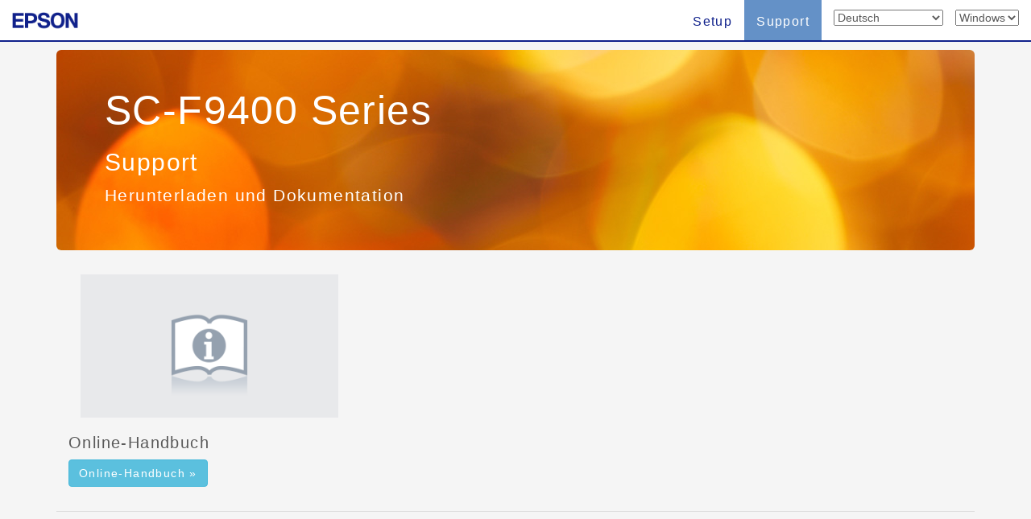

--- FILE ---
content_type: text/css
request_url: https://support.epson.net/setupnavi/common/css/carousel.css?update=20240327
body_size: 5447
content:
@charset "utf-8";
/* CSS Document */
/* Ver.2.0: 2016.01.12 */


/* GLOBAL STYLES
-------------------------------------------------- */
/* Padding below the footer and lighter body text */

body {
	/* padding-bottom: 40px; */
	color: #5a5a5a;
	background-color:#f5f5f5; /* ★20151008 背景色を.containerからbodyに変更（拡大） */
	/* フッターはみ出しを制御 */
	overflow-x: hidden;
	overflow-y: scroll;
}

body.modal-open{
	overflow-y: scroll;
	padding-right: 0px !important;
}

.container{
	/*background-color:#F2F2F2;*//*20150826*/
	/*background-color:#f5f5f5;*//*20151008 コメントアウト*/
}

	
/* CUSTOMIZE THE NAVBAR
-------------------------------------------------- */


/* Special class on .container surrounding .navbar, used for positioning it into place. */
.navbar-wrapper {
  position: absolute;
  top: 0;
  right: 0;
  left: 0;
  z-index: 25;  
}

/* Flip around the padding for proper display in narrow viewports */
.navbar-wrapper .container {
  padding-right: 0;
  padding-left: 0;  
}

.navbar-wrapper .navbar {
  background-color:	#FFFFFF;
  border-bottom-color: #10218b;
  border-bottom-width: 2px;		
}

.corporate_brand {
  padding-top: 15px;
  padding-bottom: auto;
  position: absolute;
}

.corporate_logo {
  height: 22px;
  margin-left: 15px;
}

.navber-header {
	width: 100%;
	}

.navbar-toggle{
	background-color:#6491C7;
	margin-top: 8px;
	margin-bottom: auto;
}

.navbar-toggle .icon-bar{
	background-color:#FFFFFF;
}


/*toggle open*/

.navbar .nav .active > a, .navbar .nav .active > a:hover, .navbar .nav .active > a:focus{	
	background: #6491C7;
	color: black !important;
	text-shadow: none;
}

.navbar .nav .active > a{	
	background: #6491C7;
	color: white !important;
	text-shadow: none;	
}

.navbar .navbar-collapse .nav > li > a:hover, .navbar .navbar-collapse .nav > li > a:focus, .navbar .navbar-collapse .dropdown-menu a:hover, .navbar .navbar-collapse .dropdown-menu a:focus{	
	background: #CCE1F5;
	color: black !important;
	text-shadow: none;	
}

/*If there is a blandlogo, following message is unnecessary.*/
.navbar .navbar-brand, .navbar .nav > li > a{	
	color: #10218B !important;
	text-shadow: none !important;
	font-weight: 400;
	font-size: 16px;
}

/*Add OS tab*/
li select{
	margin-top:12px;
	margin-left:15px;
	margin-bottom:12px;
}

/*OS_right margin*/
.navbar-nav.navbar-right:last-child {
	margin-right: 15px;
}


/* CUSTOMIZE THE CAROUSEL
-------------------------------------------------- */

/* Carousel base class */
/* Parts of carousel button and base */
.carousel {
  margin-top:65px;
  margin-bottom: 10px;
  height:400px;
}

/*carousel-indicators position*/
.carousel-indicators{
	margin-bottom:0px;
	bottom:10px;
}

/* Since positioning the image, we need to help out the caption */
.carousel-caption {
  z-index: 10;
  height:auto;
  width:100%;
  left:0;
  bottom:0px;
  background-color:#595f88;
  background-color:rgba(255,255,255,0.7);
  color:#6D696F;
}

.carousel-caption h1{
	margin-top:0px;
	padding-top:0px;
}

/* Declare heights because of positioning of img element */
/* carousel substance */
.carousel .item {
  height: 400px;
  background-color: #595f88;/* carousel button background-color */
  background-color: #FFFFFF;  
}

.carousel-inner > .item > img {
  position: absolute;
  top: 0;
  left: 0;
  width:auto;
  height:auto;
}

.caro {
	padding:0;
}

.carousel-control{
	z-index:15;
}


/* MARKETING CONTENT
-------------------------------------------------- */

/* Pad the edges of the mobile views a bit */
.marketing {
  padding-right: 15px;
  padding-left: 15px;
}

/* Center align the text within the three columns below the carousel */
.marketing .col-lg-4 {
  margin-bottom: 20px;
  text-align: center;
}

.marketing h2 {
  font-weight: normal;
}

.marketing .col-lg-4 p {
  margin-right: 10px;
  margin-left: 10px;
}


/* Featurettes
------------------------- */

.featurette-divider {
  margin: 30px 0px 10px 0px; /* Space out the Bootstrap <hr> more  Change from 40px to 30px, to 10px *//*design*/
}

/* Thin out the marketing headings */
.featurette-heading {
  font-weight: 300;
  line-height: 1;
  letter-spacing: -1px;
}

/*add detail all*/

.qr {
	width:85px;
	height:85px;
}


/* font
-------------------------------------------------- */
body{	
	font-family: Meiryo, メイリオ, sans-serif;
	font-weight: 400 !important;
	letter-spacing: 0.1em;
}

.nav{	
	font-family: Meiryo, メイリオ, sans-serif;
	font-weight: 400 !important;
	letter-spacing: 0.1em;
}

p.Announcemenu{
	font-size:16px;
}

h2 .kakko{
	font-size:20px;
}

h2.titlesupport,h2.titlemenu{
	font-size:20px;
}

h2.titlesupport_s{
	font-size:22px;
}

h2.titlesupport_vs{
	font-size:18px;
}

h3.titlesetup{
	font-size:22px;
}

code.cudj{
	color:#ff7800;
	font-weight:bold;
}

p#error_message{
	background-color:transparent;
	color:#afeeee;	
	font-family: Meiryo, メイリオ, sans-serif;
	font-weight: 400 !important;
	letter-spacing: 0.1em;
	font-size:14px;
}

code.oshirase{
	color:#ff7800;
	font-weight:bold;
	font-family: Meiryo, メイリオ, sans-serif;
}


/*/////////////////////ここからFY15トップページ改修用スタイル///////////////////////*/

#all_plist{
	padding:20px 50px;
}


h4.PN_initial{
	/*font-style:oblique;*/
	font-weight:bold;
	margin-bottom:-10px;
	margin-left:15px;
}

h4.PN_initial+ul li{
	list-style:none;
}

ul.initial_list li{
	display:inline;
	list-style:none;
	font-weight:bold;
	font-size:20px;
	margin:0px 11px;
}

ul.initial_list{
	word-wrap: break-word
}


ul.initial_list li.noinitial_link{
	color:#999999;
}

/*link position adjustment*/
h4#initial_A,h4#initial_B,h4#initial_C,h4#initial_D,h4#initial_E,h4#initial_F,h4#initial_G,h4#initial_H,h4#initial_I,h4#initial_J,h4#initial_K,h4#initial_L,h4#initial_M,h4#initial_N,h4#initial_O,h4#initial_P,h4#initial_Q,h4#initial_R,h4#initial_S,h4#initial_T,h4#initial_U,h4#initial_V,h4#initial_W,h4#initial_X,h4#initial_Y,h4#initial_Z{
	margin-top:-75px;
	padding-top:75px;
}

/*page-topスクロール用スタイル指定*/
.page-top{
	margin:0;
	padding:0;
	display:none;
}

.page-top p{
	margin:0;
	padding:0;
	position:fixed;
	right:16px;
	bottom:16px;
}

.move-page-top{
	display:block;
	background:#428bca;/*■20160106修正*/
	border-color:#357ebd;
	width:50px;
	height:50px;
	border-radius:10px;
	color:#fff;
	line-height:50px;
	text-decoration:none;
	text-align:center;
	/*-webkit-transition:all 0.3s;*/
	/*-moz-transition:all 0.3s;*/
	/*transition:all 0.3s;*/
}

.move-page-top:hover{
	/*opacity:0.80;*/
	color:#fff;
	background-color:#3276b1;
	border-color:#285e8e;
	text-decoration:none;
	cursor:pointer;
}
	
/*.page-top p a:hover{
	text-decoration:none;
}*/

/*page-topスクロール用スタイル指定おわり*/

/*top page resize*/
div.inputmodel{
	margin-bottom:0px;
}/*■20151228追加*/

div.accesstop10 div.panel-body{
	padding:0 15px;
}/*■20151229追加*/

.accesstop10 .panel-title{
	font-size:14px;
}/*■20160106追加*/

.accesstop10 img{
	width:133px;
	height:auto;
}/*20160107追加*/


	
/*/////////////////////ここまでFY15トップページ改修用スタイル///////////////////////*/

/*jumbotoron size except for pc*/
.jumbotron{
    padding:24px;
}/*20160107追加 30->24*/


/* button
-------------------------------------------------- */
img.abutton,img.gbutton{
	margin:5px 10px 10px 0px;
}

/* menu8.html ボタン用CSS (.btn .btn-defaultを流用)*/
p#sd_setup_ff > a{
	color: #333;
	background-color: #fff;
	border: 1px solid #ccc;
	display: inline-block;
	padding: 6px 12px;
	margin-bottom: 0;
	font-size: 14px;
	font-weight: 400;
	text-align: center;
	white-space: nowrap;
	vertical-align: middle;
	-ms-touch-action: manipulation;
    touch-action: manipulation;
    cursor: pointer;
    -webkit-user-select: none;
    -moz-user-select: none;
    -ms-user-select: none;
    user-select: none;
    background-image: none;
    border-radius: 4px;
	text-decoration: none;
}

p#sd_setup_ff > a:hover{
	background-color: #e6e6e6;
	border-color: #adadad;

}
/* end */

/* RESPONSIVE CSS
-------------------------------------------------- */

/* SCN connect-button */
p.scn_connect > a {
    overflow-wrap: normal;
    white-space: normal;
    text-align: left;   
}

div#languageModal li{
	font-size: 14px;
	margin-bottom: 15px;
}

div#languageModal li.selected::before {
	content: "";
	position: absolute;
	top: 0;
	left: -3px;
	-webkit-transform: rotate(50deg);
	-ms-transform: rotate(50deg);
	transform: rotate(50deg);
	width: 9px;
	height: 14px;
	border-right: 2px solid #228b22;
	border-bottom: 2px solid #228b22;
}

div#languageModal li>a:hover {
	opacity: 0.7;
}


/* 言語リスト 2021 scroll文字 */

div#languageModal .scrolldown{
	position: absolute;
	top: 50%;
	right: 10%;
	height: 150px;
}

div#languageModal .scrolldown span{
	position: absolute;
	right: -15px;
	top: -20px;
	background-color: #ddd;
	border: 1px solid #f5f5f5;
	border-radius: 5px;
	padding: 5px 10px;
	color: #5a5a5a;
	font-size: 18px;
	letter-spacing :0.05em;
	animation: float 1.2s ease-in-out 3;
	opacity: 0;
}

div#languageModal .scrolldown::after{
	content: "";
	position: absolute;
	top: 0;
	width: 5px;
	height: 120px;
	background-color: #666;
	animation: pathmove 1.2s ease-in-out 3;
	opacity: 0;
}


@keyframes pathmove{
	0%{
		height: 0;
		top: 0;
		opacity: 0;
	}

	30%{
		height: 50px;
		opacity: 1;
	}

	100%{
		height: 0;
		top: 120px;
		opacity: 0;
	}
}

@keyframes float{
	0%{
		opacity: 0;
	}

	30%{
		opacity: 1;
	}

	100%{
		opacity: 0;
	}
}

/*footer_style.cssより、共通スタイル移行20240226*/
/* footer style */
footer {
    background-color: transparent;
    margin-top: 60px;
    padding: 20px 0 40px;
    width: 100vw;
	margin-left: calc(-50vw + 50%);
    /* border-top: 1px solid #cdcdcd; */
}

footer ul{
	list-style: none;
}

footer a{
    color: #10218b;
}

/* 2022 Footer-Style */
footer ul.footer_link{
    display: flex;
    align-items: center;
    justify-content: center;
    margin-bottom: 0;
    /* 追加 */
    flex-wrap: wrap;
    /* row-gap: 10px; */
}

footer ul.footer_link li{
    margin-bottom: 10px;
    font-size: 14px;
}

footer ul.footer_link li+li{
    position: relative;
}

/* リスト間区切り線 */
footer ul.footer_link li+li::before{
    content: "";
    display: block;
    position: absolute;
    left: 0;
    top: 0;
    bottom: 0;
    height: 14px;
    margin: auto;
    border-left: 1px solid #10218b;
    /* border-left: 1px solid #f5f5f5; */
}

/* RTL beforeスタイル打ち消し */
html[dir="rtl"] footer ul.footer_link li+li::before{
    display: none;
}

html[dir="rtl"] footer ul.footer_link li+li::after{
    content: "";
    display: block;
    position: absolute;
    right: 0;
    top: 0;
    bottom: 0;
    height: 14px;
    margin: auto;
    border-right: 1px solid #10218b;
}

footer ul.footer_link li a{
    padding-left: 20px;
    padding-right: 20px;
    text-decoration: none;
    color: #10218b;
    /* color: #f5f5f5; */
    padding-left: 20px;
    padding-right: 20px;
    font-size: 14px;
}

footer ul.footer_link li a:hover{
    color: #23527c;
    /* color: #fff; */
    /* opacity: 0.7; */
    text-decoration: underline;
}

/* Copyright領域 */
footer ul.footer_copyright{
    display: block;
    text-align: center;
    margin-top: 10px;
    margin-bottom: 0px;
    list-style: none;
    padding: 0;
}

footer ul.footer_copyright div#copyright{
    color: #5a5a5a;
    /* color: #f5f5f5; */
    font-size: 12px;
}

/* end */


@media (min-width: 992px) {
	.accesstop10 .col-md-2{
		width:20%;
	}/*トップページ指定スタイル 20160106*/
}

@media (min-width:1200px)	{
	.accesstop10 .col-md-2{
		width:16.66666667%;
	}/*トップページ指定スタイル 20160106*/

}


@media (min-width: 768px) {

	/* Navbar positioning foo */
	.navbar-wrapper {
	margin-top: 0px;
	}

	.navbar-wrapper .container {
	padding-right: 0px;
	padding-left:  0px;
		margin-right:　0px;
		margin-left:   0px;
	}

	.navbar-wrapper .navbar {
	padding-right: 0;
	padding-left:  0;
		background-color:#FFFFFF;
	}

	/* The navbar becomes detached from the top, so we round the corners */
	.navbar-wrapper .navbar {
	}

	/*jumbotoron size for pc */
	.jumbotron h1{
		font-size:50px;
	}/*■20151228追加 63->50*/

	.jumbotron{
		padding-top:38px;
		padding-bottom:38px;
	}/*■20160105追加 48->38*/


	/* CUSTOMIZE THE CAROUSEL
	-------------------------------------------------- */

	/* Carousel base class */
	/* Parts of carousel button and base */
	.carousel { 
	margin-top:55px;
	margin-bottom: 10px;
	height:310px;
	}

	/* Since positioning the image, we need to help out the caption */
	.carousel-caption {
	z-index: 10;
	padding-bottom:50px;  
	}

	/* Declare heights because of positioning of img element */
	/* carousel substance */
	.carousel .item {
	height: 310px;
	background-color: #FFFFFF;
	}

	.carousel-inner > .item > img {
	position: absolute;
	top: 0;
	left: 0;
	width:auto;
	height:auto;
	}

	/* Add carousel control area */
	a.carousel-control{
		height:310px;
		width:0px;
		margin-left:10px; /*only left adjustment*/	
	}


	/* Featurettes
	------------------------- */
	.featurette-heading {
	font-size: 35px;
	}

	/* 2021.6.1追加 */
	div#languageModal>.language-modal {
		width: 680px;
		margin: 30px auto;
	}
	
	.scrolldown{
		display: none;
	}
	
	.scrolldown span{
		display: none;
	}
	
	.scrolldown::after{
		display: none;
	}
	/* end */
  
}

@media (max-width: 991px) {
	h2.titlesupport{
		font-size:16px;
	}
}



/*Detail of smartphone*/

@media (max-width: 767px) {

	.featurette-heading {
		font-size: 25px;
		font-weight:200;
	}	





	/* font
	-------------------------------------------------- */
	p.Announcesetup,p.Announcesupport,p.AnnounceAS{
		font-size:15px;
	}

	p.Announcemenu,p.Announcetop{
		font-size:14px;/*■20160112p.Announcetop追加 21->14*/
	}

	h2.Announcesetup,h2.Announcesupport,h2.AnnounceAS,h2.Announcemenu{
		font-size:20px;
	}

	h2.titlesupport,h2.titlemenu,h2.titlesupport_s{
		font-size:22px;
	}

	h2.titlesupport_vs{
		font-size:20px;
	}

	.jumbotron h1{
		font-size:32px;/*■20160112追加 36->32*/
	}


	/* CUSTOMIZE THE CAROUSEL
	-------------------------------------------------- */

	/* Carousel base class */
	.carousel {
	height: 240px; /* base Hight of carousel */
	margin-bottom: 5px;
	}

	/* Since positioning the image, we need to help out the caption */
	.carousel-caption {
	z-index: 10;
	}

	/* Declare heights because of positioning of img element */
	.carousel .item {
	height: 240px;
	}

	.carousel-inner > .item > img {
	position: absolute;
	top: 0;
	left: 0;   
	width: auto;
	height: auto;
	}

	/* Add carousel control area */
	a.carousel-control{
		height:240px;
		width:0px;
	}
	
	/* Bump up size of carousel content */
	.carousel-caption h1 {
	margin-bottom: 5px;
	font-size: 21px;
	line-height: 1.4;
	}

	/*OS margin at toggleopen*/
	.navbar-nav.navbar-right:last-child {
		margin-right: 0px;
		margin-left:0px;
	}

	/* 2021.05.27 add style */
	div#languageModal>.language-modal {
		width: 420px;
		margin: 30px auto;
	}

	div#languageModal>.language-modal .modal-content {
		max-height: 480px;
	}

	div#languageModal>.language-modal .modal-body {
		/* max-height: 400px; */
		max-height: 380px;
		overflow-y: scroll;
	}

	div#languageModal li{
		font-size: 18px;
		margin-top: 6px;
	}

	div#languageModal li.selected::before {
		top: -1px;
		left: -7px;
		width: 12px;
		height: 17px;
	}

}

@media (max-width: 480px) { 
/*ADD*/
/* CUSTOMIZE THE CAROUSEL
-------------------------------------------------- */

	/* Carousel base class */
	.carousel {
	height: 200px;
	margin-bottom: 5px;
	}

	/* Since positioning the image, we need to help out the caption */
	.carousel-caption {
	z-index: 10;
	background-color:#6491C7;
	color:#FFFFFF;
	}

	/* Declare heights because of positioning of img element */
	.carousel .item {
	height: 200px;
	background-color:#6491C7;
	}

	.carousel-inner > .item > img {
	position: absolute;
	top: 0;
	left: 0;
	min-width: auto;
	height: auto;
	}

	a.carousel-control {
		height:200px;
		width:0px
	}



	/*/////////////////////ここからFY15トップページ改修用スタイル///////////////////////*/
	.accesstop h3{
		font-size:18px;
	}

	.accesstop{
		margin-bottom:8px;
	}

	#all_plist ul{
		list-style:none;
	}

	#all_plist{
		padding:20px 10px;
	}

	h4.PN_initial{
		margin-left:15px;
	}
		
	ul.initial_list li{
		margin:0px 7px;
	}	

	/*20160107追記 original class*/
	.col-xxs-6{
		width:50%;
	}

	.hidden-xxs{
		display:none;
	}

	.jumbotron h1{
		font-size:26px;/*■20160112追加 36->26*/
	}

/*/////////////////////ここまでFY15トップページ改修用スタイル///////////////////////*/

	div#languageModal>.language-modal {
		width: 360px;
		margin: 40px auto;
	}

	div#languageModal li.selected::before {
		left: -16px;
	}
	/* end */
}

/* 2021.05.27 スマホ縦長端末向け Style */
@media (max-width: 480px) and (min-height: 560px){
	div#languageModal>.language-modal .modal-content {
		max-height: 550px;
	}

	div#languageModal>.language-modal .modal-body {
		max-height: 450px;
	}

}


/* デバイス横向き時の設定 */
@media screen and (orientation: landscape) {

    div#languageModal > .language-modal{
        /* width: 680px; */
        width: 750px;
        margin: 10px auto;
    }

    /* div#languageModal>.language-modal .modal-content {
		max-height: 670px;
	} */
}


@media screen and (orientation: landscape) and (max-width: 991px) and (max-height: 600px){

    div#languageModal > .language-modal{
        width: 680px;
        /* max-height: 400px; */
        /* margin: 30px auto; */
    }

}

@media screen and (orientation: landscape) and (max-width: 991px) and (max-height: 420px){
    
    div#languageModal > .language-modal{
        /* width: 700px; */
        width: 520px;
        max-height: 380px;
        margin: 10px auto;
    }

    div#languageModal>.language-modal .modal-content {
		max-height: 360px;
	}

    div#languageModal>.language-modal .modal-body{
        max-height: 300px;
        overflow-y: scroll;
    }
    /* 横向きの時、Bootstrapサイズを100%に拡張 */
    div#languageModal .col-sm-3{
        width: 100%;
    }

    .scrolldown {
        display: block;
        position: absolute;
        top: 50%;
        right: 15%;
        height: 150px;
    }

    .scrolldown span {
        display: block;
        position: absolute;
        right: -15px;
        top: -20px;
        background-color: #ddd;
        border: 1px solid #f5f5f5;
        border-radius: 5px;
        padding: 5px 10px;
        color: #5a5a5a;
        font-size: 18px;
        letter-spacing: 0.05em;
        animation: float 1.2s ease-in-out 3;
        opacity: 0;
    }

    .scrolldown::after {
        display: block;
        content: "";
        position: absolute;
        top: 0;
        width: 5px;
        height: 120px;
        background-color: #666;
        animation: pathmove 1.2s ease-in-out 3;
        opacity: 0;
    }
}

@media screen and (orientation: landscape) and (max-width: 767px) and (max-height: 380px){
    div#languageModal > .language-modal{
        /* width: 700px; */
        width: 520px;
        max-height: 360px;
        /* margin: 30px auto; */
    }

    div#languageModal>.language-modal .modal-content {
		max-height: 320px;
	}

    div#languageModal>.language-modal .modal-body{
        max-height: 260px;
        overflow-y: scroll;
    }
    /* 横向きの時、Bootstrapサイズを100%に拡張 */
    div#languageModal .col-sm-3{
        width: 100%;
    }

    .scrolldown {
        display: block;
        position: absolute;
        top: 50%;
        right: 15%;
        height: 150px;
    }

    .scrolldown span {
        display: block;
        position: absolute;
        right: -15px;
        top: -20px;
        background-color: #ddd;
        border: 1px solid #f5f5f5;
        border-radius: 5px;
        padding: 5px 10px;
        color: #5a5a5a;
        font-size: 18px;
        letter-spacing: 0.05em;
        animation: float 1.2s ease-in-out 3;
        opacity: 0;
    }

    .scrolldown::after {
        display: block;
        content: "";
        position: absolute;
        top: 0;
        width: 5px;
        height: 120px;
        background-color: #666;
        animation: pathmove 1.2s ease-in-out 3;
        opacity: 0;
    }
}

@media screen and (orientation: landscape) and (max-width: 767px) and (max-height: 320px){
    div#languageModal > .language-modal{
        /* width: 520px; */
        max-height: 300px;
        margin: 10px auto;
        overflow-y: hidden;
    }

    div#languageModal>.language-modal .modal-content {
		max-height: 260px;
	}

    div#languageModal>.language-modal div.modal-header{
        padding: 10px;
    }

    div.modal-header h3.modal-title{
        font-size: 20px;
    }

    div#languageModal>.language-modal .modal-body{
        max-height: 240px;
        overflow-y: scroll;
    }
    /* 横向きの時、Bootstrapサイズを100%に拡張 */
    div#languageModal .col-sm-3{
        width: 100%;
    }

    .scrolldown {
        display: block;
        position: absolute;
        top: 50%;
        right: 15%;
        height: 150px;
    }

    .scrolldown span {
        display: block;
        position: absolute;
        right: -15px;
        top: -20px;
        background-color: #ddd;
        border: 1px solid #f5f5f5;
        border-radius: 5px;
        padding: 5px 10px;
        color: #5a5a5a;
        font-size: 18px;
        letter-spacing: 0.05em;
        animation: float 1.2s ease-in-out 3;
        opacity: 0;
    }

    .scrolldown::after {
        display: block;
        content: "";
        position: absolute;
        top: 0;
        width: 5px;
        height: 120px;
        background-color: #666;
        animation: pathmove 1.2s ease-in-out 3;
        opacity: 0;
    }
}
